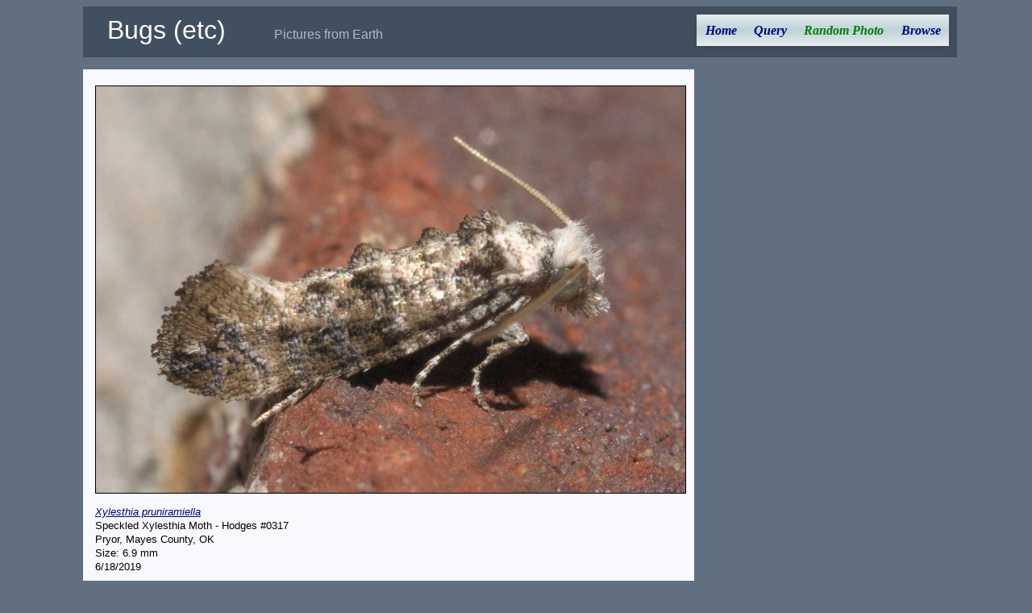

--- FILE ---
content_type: text/html; charset=utf-8
request_url: https://xpda.com/bugs/pic.aspx?fname=PG950407a.jpg
body_size: 3797
content:


<!DOCTYPE html>

<html>
<head id="Head1"><meta charset="utf-8" /><meta name="viewport" content="initial-scale=1.0" /><title>
	Random Photos
</title><link rel="Stylesheet" href="main.css" />

  <script>
    function setCurrentMenuPage(id) {
      document.getElementById(id).style.color = "green";
    }
  </script>

  <style>
    .flex {
      display: flex;
      flex-flow: row wrap;
      align-items: flex-start;
      justify-content: flex-start;
    }

      .flex > div {
        border: 0px #788890 solid;
        padding: 0px;
        width: 300px;
      }

    .imgbox {
      display: grid;
      height: 100%;
    }

    .rphoto {
      border: black solid 1px;
      max-width: 100%;
      max-height: 70vh;
      margin: 10px auto;
    }
  </style>

<!-- analytics -->
<script>
  (function (i, s, o, g, r, a, m) {
    i['GoogleAnalyticsObject'] = r; i[r] = i[r] || function () {
      (i[r].q = i[r].q || []).push(arguments)
    }, i[r].l = 1 * new Date(); a = s.createElement(o),
    m = s.getElementsByTagName(o)[0]; a.async = 1; a.src = g; m.parentNode.insertBefore(a, m)
  })(window, document, 'script', 'https://www.google-analytics.com/analytics.js', 'ga');
  ga('create', 'UA-494460-1', 'auto');
  ga('send', 'pageview');
</script>
<!-- end analytics -->

</head>

<body onload="setCurrentMenuPage('photox')">
  <div class="content">
    <div class="header">
      <span class="jtitle">Bugs (etc)</span><span class="jdescription">Pictures from Earth</span>
      <ul id="nav">
        <li><a href="default.aspx" id="home">Home</a></li>
        <li><a href="query.aspx" id="query">Query</a></li>
        <li><a href="pic.aspx" id="photox">Random Photo</a></li>
        <li><a href="browse.aspx" id="browse">Browse</a></li>
      </ul>
    </div>

    <div class="main">
      <form method="post" action="./pic.aspx?fname=PG950407a.jpg" id="form2">
<div class="aspNetHidden">
<input type="hidden" name="__VIEWSTATE" id="__VIEWSTATE" value="LoX1Th9cdN9ZChmU1Mn/cxDraZInQ4B5P+Q8Zl4kj0qAb4uo6e/SBk2Oxnqu4cDtOrDOndGNhqL7RFimyLcCWYRco+vFBTJiMMOXfwQILUhloK/R1V1/Jau/SljXdG4sPorcw7H5UQPzxII1QhRJwR2AFapxNXcNpRo9pMbv/pYQr6M2T1B88MUgxCGbzRbbbOruhBYZpcTpYFaokU2QdOHZ2rCec0bEETI+FNGmD96X0lrFBT3+QkrP3LS4xTV4VFt02mOpVxAwrz7wgR+qVLyrBXRqleLfalhCwwSsLdCoSLzuO8qQ1sij5OSaqPPTWMhQ3Pm9l3P0An/jqVYZ1MLXz2EVtavlF1V4kDi7XfQGomigA1IB0iXqYTIkR+lZkvkhpZa8r8KGgX1Hi2JWh/NJD4eD3nynj8xzVD8F7n8+v4tCN6wWZuNvGYP6Gaw/nLhi670QKiPCrUKmokjdARQsQrmHzf2ykPkWHph614DzKLS4sW1Yk3mCVft15CSLZF7SQxoysleZAbVw+lJrtTLnHsm0TJ31BUxTS+27xfEArMFxsgu8RPC10v4OaA9raFWkoOmHZ5/IhilUMeUADYZWcoz99d4lFLL8q95TOMlJfBjh54sHjZsFT3qXFDzuVs+k24vW6JWgyPqHUO5LKDR0ZsEJMxCgAZTotzhIUlDEQNn8E1nMDPD657MCGIcp" />
</div>

<div class="aspNetHidden">

	<input type="hidden" name="__VIEWSTATEGENERATOR" id="__VIEWSTATEGENERATOR" value="42E687E4" />
	<input type="hidden" name="__EVENTVALIDATION" id="__EVENTVALIDATION" value="PJsAZZsTR7PYqeQxpMNgx3JKDxodgsaOYL+NQ7OPrOvvICZQNdiVBavrGD7Zeg6XSHg0U7ompBVzQTR7DJ7HShBZrrCF4hc823uieER6H+uQPXjQbL7unvAyft02Iw0K" />
</div>
        <div class="imgbox">
          <div id="showpic"><a href="images/PG950407a.jpg"><img src="images/PG950407a.jpg" alt="PG950407a.jpg" class=rphoto></a></div>

          <div class="flex">
            <div id="rcaption"><div class="caption">
<i><a href="imagesets.aspx?tid=47072">Xylesthia pruniramiella</a></i><br>Speckled Xylesthia Moth - Hodges #0317<br>Pryor, Mayes County, OK<br>Size: 6.9 mm<br>6/18/2019
</div><br><a href="http://xpda.com/bugs/pic.aspx?fname=PG950407a.jpg">permalink</a></div>
            <div>
              <input type="submit" name="cmdNext" value="Next Random Photo" id="cmdNext" class="hidden" /></div>
          </div>

          <div id="message"></div>
          <br>
        </div>
      </form>
    </div>
  </div>
</body>
</html>


--- FILE ---
content_type: text/plain
request_url: https://www.google-analytics.com/j/collect?v=1&_v=j102&a=766521764&t=pageview&_s=1&dl=https%3A%2F%2Fxpda.com%2Fbugs%2Fpic.aspx%3Ffname%3DPG950407a.jpg&ul=en-us%40posix&dt=Random%20Photos&sr=1280x720&vp=1280x720&_u=IEBAAEABAAAAACAAI~&jid=476577433&gjid=2015245203&cid=182326278.1768935071&tid=UA-494460-1&_gid=1971141130.1768935071&_r=1&_slc=1&z=345642875
body_size: -448
content:
2,cG-2S5QB577R7